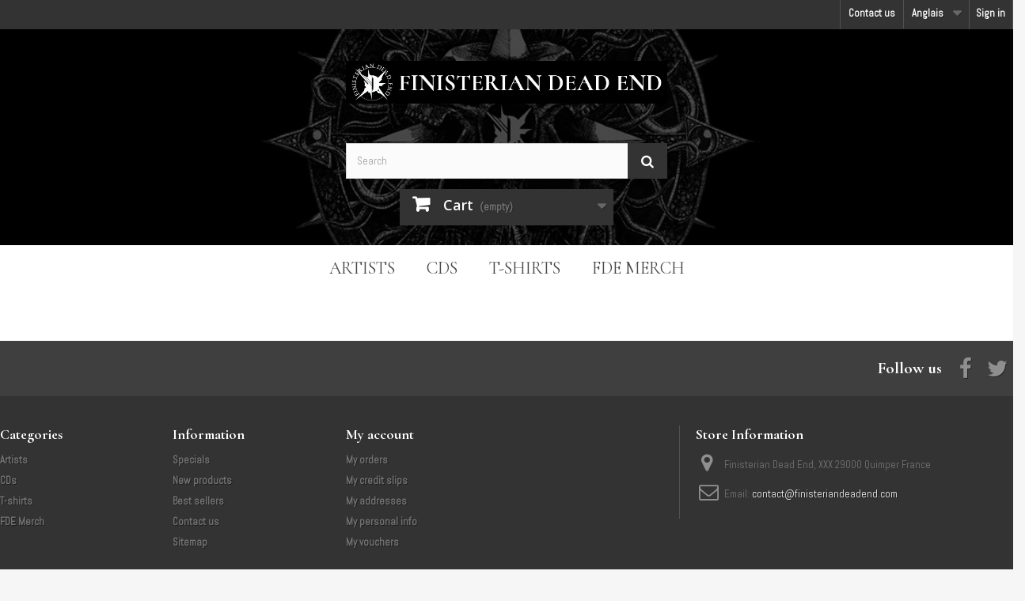

--- FILE ---
content_type: text/html; charset=utf-8
request_url: https://finisteriandeadend.com/shop/en/panier?qty=1&id_product=63&token=bce37afefeb0c08da49a4a59824393b4&add=
body_size: 5568
content:
<!DOCTYPE HTML> <!--[if lt IE 7]><html class="no-js lt-ie9 lt-ie8 lt-ie7" lang="en-us"><![endif]--> <!--[if IE 7]><html class="no-js lt-ie9 lt-ie8 ie7" lang="en-us"><![endif]--> <!--[if IE 8]><html class="no-js lt-ie9 ie8" lang="en-us"><![endif]--> <!--[if gt IE 8]><html class="no-js ie9" lang="en-us"><![endif]--><html lang="en-us"><head><meta charset="utf-8" /><title>Panier - Finisterian Dead End</title><meta name="generator" content="PrestaShop" /><meta name="robots" content="index,follow" /><meta name="viewport" content="width=device-width, minimum-scale=0.25, maximum-scale=1.6, initial-scale=1.0" /><meta name="apple-mobile-web-app-capable" content="yes" /><link rel="icon" type="image/vnd.microsoft.icon" href="/shop/img/favicon.ico?1629800156" /><link rel="shortcut icon" type="image/x-icon" href="/shop/img/favicon.ico?1629800156" /><link rel="stylesheet" href="https://finisteriandeadend.com/shop/themes/default-bootstrap/cache/v_150_2fc951ac0392bfe2b161fa314618c4ab_all.css" type="text/css" media="all" /> <link rel="stylesheet" href="https://fonts.googleapis.com/css?family=Open+Sans:300,600&amp;subset=latin,latin-ext" type="text/css" media="all" /> <!--[if IE 8]> <script src="https://oss.maxcdn.com/libs/html5shiv/3.7.0/html5shiv.js"></script> <script src="https://oss.maxcdn.com/libs/respond.js/1.3.0/respond.min.js"></script> <![endif]-->  <script async src="https://www.googletagmanager.com/gtag/js?id=AW-751210385"></script> <noscript><img height="1" width="1" style="display:none" src="https://www.facebook.com/tr?id=2576544615771581&ev=PageView&noscript=1" /></noscript></head><body id="cart" class="cart hide-left-column hide-right-column lang_en"><div id="page"><div class="header-container"> <header id="header"><div class="nav"><div class="container"><div class="row"> <nav><div class="header_user_info"> <a class="login" href="https://finisteriandeadend.com/shop/en/mon-compte" rel="nofollow" title="Log in to your customer account"> Sign in </a></div><div id="languages-block-top" class="languages-block"><div class="current"> <span>Anglais</span></div><ul id="first-languages" class="languages-block_ul toogle_content"><li > <a href="https://finisteriandeadend.com/shop/fr/panier?qty=1&amp;id_product=63&amp;token=bce37afefeb0c08da49a4a59824393b4&amp;add=" title="Français (French)"> <span>Français</span> </a></li><li class="selected"> <span>Anglais</span></li></ul></div><div id="contact-link" > <a href="https://finisteriandeadend.com/shop/en/contactez-nous" title="Contact us">Contact us</a></div></nav></div></div></div><div><div class="container"><div class="row"><div id="header_logo"> <a href="https://finisteriandeadend.com/shop/" title="Finisterian Dead End"> <img class="logo img-responsive" src="https://finisteriandeadend.com/shop/img/finisterian-dead-end-logo-1557139235.jpg" alt="Finisterian Dead End" width="800" height="106"/> </a></div><div id="search_block_top" class="col-sm-4 clearfix"><form id="searchbox" method="get" action="//finisteriandeadend.com/shop/en/recherche" > <input type="hidden" name="controller" value="search" /> <input type="hidden" name="orderby" value="position" /> <input type="hidden" name="orderway" value="desc" /> <input class="search_query form-control" type="text" id="search_query_top" name="search_query" placeholder="Search" value="" /> <button type="submit" name="submit_search" class="btn btn-default button-search"> <span>Search</span> </button></form></div><div class="col-sm-4 clearfix"><div class="shopping_cart"> <a href="https://finisteriandeadend.com/shop/en/commande" title="View my shopping cart" rel="nofollow"> <b>Cart</b> <span class="ajax_cart_quantity unvisible">0</span> <span class="ajax_cart_product_txt unvisible">Product</span> <span class="ajax_cart_product_txt_s unvisible">Products</span> <span class="ajax_cart_total unvisible"> </span> <span class="ajax_cart_no_product">(empty)</span> </a><div class="cart_block block exclusive"><div class="block_content"><div class="cart_block_list"><p class="cart_block_no_products"> No products</p><div class="cart-prices"><div class="cart-prices-line first-line"> <span class="price cart_block_shipping_cost ajax_cart_shipping_cost unvisible"> To be determined </span> <span class="unvisible"> Shipping </span></div><div class="cart-prices-line last-line"> <span class="price cart_block_total ajax_block_cart_total">0,00 €</span> <span>Total</span></div></div><p class="cart-buttons"> <a id="button_order_cart" class="btn btn-default button button-small" href="https://finisteriandeadend.com/shop/en/commande" title="Check out" rel="nofollow"> <span> Check out<i class="icon-chevron-right right"></i> </span> </a></p></div></div></div></div></div><div id="layer_cart"><div class="clearfix"><div class="layer_cart_product col-xs-12 col-md-6"> <span class="cross" title="Close window"></span> <span class="title"> <i class="icon-check"></i>Product successfully added to your shopping cart </span><div class="product-image-container layer_cart_img"></div><div class="layer_cart_product_info"> <span id="layer_cart_product_title" class="product-name"></span> <span id="layer_cart_product_attributes"></span><div> <strong class="dark">Quantity</strong> <span id="layer_cart_product_quantity"></span></div><div> <strong class="dark">Total</strong> <span id="layer_cart_product_price"></span></div></div></div><div class="layer_cart_cart col-xs-12 col-md-6"> <span class="title"> <span class="ajax_cart_product_txt_s unvisible"> There are <span class="ajax_cart_quantity">0</span> items in your cart. </span> <span class="ajax_cart_product_txt "> There is 1 item in your cart. </span> </span><div class="layer_cart_row"> <strong class="dark"> Total products </strong> <span class="ajax_block_products_total"> </span></div><div class="layer_cart_row"> <strong class="dark unvisible"> Total shipping&nbsp; </strong> <span class="ajax_cart_shipping_cost unvisible"> To be determined </span></div><div class="layer_cart_row"> <strong class="dark"> Total </strong> <span class="ajax_block_cart_total"> </span></div><div class="button-container"> <span class="continue btn btn-default button exclusive-medium" title="Continue shopping"> <span> <i class="icon-chevron-left left"></i>Continue shopping </span> </span> <a class="btn btn-default button button-medium" href="https://finisteriandeadend.com/shop/en/commande" title="Proceed to checkout" rel="nofollow"> <span> Proceed to checkout<i class="icon-chevron-right right"></i> </span> </a></div></div></div><div class="crossseling"></div></div><div class="layer_cart_overlay"></div><div id="block_top_menu" class="sf-contener clearfix col-lg-12"><div class="cat-title">Menu</div><ul class="sf-menu clearfix menu-content"><li><a href="https://finisteriandeadend.com/shop/en/23-artists" title="Artists">Artists</a><ul><li><a href="https://finisteriandeadend.com/shop/en/37-abduction" title="Abduction">Abduction</a></li><li><a href="https://finisteriandeadend.com/shop/en/39-angellore" title="Angellore">Angellore</a></li><li><a href="https://finisteriandeadend.com/shop/en/13-bagheera" title="Bagheera">Bagheera</a></li><li><a href="https://finisteriandeadend.com/shop/en/12-breakdust" title="Breakdust">Breakdust</a></li><li><a href="https://finisteriandeadend.com/shop/en/14-darchaic" title="Darchaic">Darchaic</a></li><li><a href="https://finisteriandeadend.com/shop/en/36-derealized" title="Derealized">Derealized</a></li><li><a href="https://finisteriandeadend.com/shop/en/15-dysilencia" title="Dysilencia">Dysilencia</a></li><li><a href="https://finisteriandeadend.com/shop/en/32-ellipse" title="Ellipse">Ellipse</a></li><li><a href="https://finisteriandeadend.com/shop/en/29-ixion" title="Ixion">Ixion</a></li><li><a href="https://finisteriandeadend.com/shop/en/17-malkavian" title="Malkavian">Malkavian</a></li><li><a href="https://finisteriandeadend.com/shop/en/16-mantra" title="Mantra">Mantra</a></li><li><a href="https://finisteriandeadend.com/shop/en/18-obscurcis-romancia" title="Obscurcis Romancia">Obscurcis Romancia</a></li><li><a href="https://finisteriandeadend.com/shop/en/28-overcharger" title="Overcharger">Overcharger</a></li><li><a href="https://finisteriandeadend.com/shop/en/19-pictured" title="Pictured">Pictured</a></li><li><a href="https://finisteriandeadend.com/shop/en/20-red-dawn" title="Red Dawn">Red Dawn</a></li><li><a href="https://finisteriandeadend.com/shop/en/30-sound-of-memories" title="Sound Of Memories">Sound Of Memories</a></li><li><a href="https://finisteriandeadend.com/shop/en/35-stangala" title="Stangala">Stangala</a></li><li><a href="https://finisteriandeadend.com/shop/en/38-stinky" title="Stinky">Stinky</a></li><li><a href="https://finisteriandeadend.com/shop/en/21-the-ersatz" title="The Ersatz">The Ersatz</a></li><li><a href="https://finisteriandeadend.com/shop/en/33-the-slayerking" title="The Slayerking">The Slayerking</a></li><li><a href="https://finisteriandeadend.com/shop/en/22-the-veil" title="The Veil">The Veil</a></li><li><a href="https://finisteriandeadend.com/shop/en/34-war-inside" title="War Inside">War Inside</a></li></ul></li><li><a href="https://finisteriandeadend.com/shop/en/24-cds" title="CDs">CDs</a></li><li><a href="https://finisteriandeadend.com/shop/en/25-t-shirts" title="T-shirts">T-shirts</a></li><li><a href="https://finisteriandeadend.com/shop/en/27-fde-merch" title="FDE Merch">FDE Merch</a></li></ul></div></div></div></div> </header></div><div class="columns-container"><div id="columns" class="container"><div class="breadcrumb clearfix"> <a class="home" href="https://finisteriandeadend.com/shop/" title="Return to Home"><i class="icon-home"></i></a></div><div id="slider_row" class="row"></div><div class="row"><div id="center_column" class="center_column col-xs-12 col-sm-12"></div></div></div></div><div class="footer-container"> <footer id="footer" class="container"><div class="row"><section id="social_block" class="pull-right"><ul><li class="facebook"> <a class="_blank" href="https://www.facebook.com/FinisterianDeadEnd.Metal.Label?fref=ts"> <span>Facebook</span> </a></li><li class="twitter"> <a class="_blank" href="https://twitter.com/Finist_Dead_End"> <span>Twitter</span> </a></li></ul><h4>Follow us</h4> </section><div class="clearfix"></div><section class="blockcategories_footer footer-block col-xs-12 col-sm-2"><h4>Categories</h4><div class="category_footer toggle-footer"><div class="list"><ul class="tree dhtml"><li > <a href="https://finisteriandeadend.com/shop/en/23-artists" title=""> Artists </a><ul><li > <a href="https://finisteriandeadend.com/shop/en/37-abduction" title=""> Abduction </a></li><li > <a href="https://finisteriandeadend.com/shop/en/39-angellore" title=""> Angellore </a></li><li > <a href="https://finisteriandeadend.com/shop/en/13-bagheera" title="Bagheera est un groupe suisse."> Bagheera </a></li><li > <a href="https://finisteriandeadend.com/shop/en/12-breakdust" title=""> Breakdust </a></li><li > <a href="https://finisteriandeadend.com/shop/en/14-darchaic" title=""> Darchaic </a></li><li > <a href="https://finisteriandeadend.com/shop/en/36-derealized" title=""> Derealized </a></li><li > <a href="https://finisteriandeadend.com/shop/en/15-dysilencia" title=""> Dysilencia </a></li><li > <a href="https://finisteriandeadend.com/shop/en/32-ellipse" title=""> Ellipse </a></li><li > <a href="https://finisteriandeadend.com/shop/en/29-ixion" title=""> Ixion </a></li><li > <a href="https://finisteriandeadend.com/shop/en/17-malkavian" title=""> Malkavian </a></li><li > <a href="https://finisteriandeadend.com/shop/en/16-mantra" title=""> Mantra </a></li><li > <a href="https://finisteriandeadend.com/shop/en/18-obscurcis-romancia" title=""> Obscurcis Romancia </a></li><li > <a href="https://finisteriandeadend.com/shop/en/28-overcharger" title=""> Overcharger </a></li><li > <a href="https://finisteriandeadend.com/shop/en/19-pictured" title=""> Pictured </a></li><li > <a href="https://finisteriandeadend.com/shop/en/20-red-dawn" title=""> Red Dawn </a></li><li > <a href="https://finisteriandeadend.com/shop/en/30-sound-of-memories" title=""> Sound Of Memories </a></li><li > <a href="https://finisteriandeadend.com/shop/en/35-stangala" title=""> Stangala </a></li><li > <a href="https://finisteriandeadend.com/shop/en/38-stinky" title=""> Stinky </a></li><li > <a href="https://finisteriandeadend.com/shop/en/21-the-ersatz" title=""> The Ersatz </a></li><li > <a href="https://finisteriandeadend.com/shop/en/33-the-slayerking" title=""> The Slayerking </a></li><li > <a href="https://finisteriandeadend.com/shop/en/22-the-veil" title=""> The Veil </a></li><li class="last"> <a href="https://finisteriandeadend.com/shop/en/34-war-inside" title=""> War Inside </a></li></ul></li><li > <a href="https://finisteriandeadend.com/shop/en/24-cds" title=""> CDs </a></li><li > <a href="https://finisteriandeadend.com/shop/en/25-t-shirts" title=""> T-shirts </a></li><li class="last"> <a href="https://finisteriandeadend.com/shop/en/27-fde-merch" title=""> FDE Merch </a></li></ul></div></div> </section><section class="footer-block col-xs-12 col-sm-2" id="block_various_links_footer"><h4>Information</h4><ul class="toggle-footer"><li class="item"> <a href="https://finisteriandeadend.com/shop/en/promotions" title="Specials"> Specials </a></li><li class="item"> <a href="https://finisteriandeadend.com/shop/en/nouveaux-produits" title="New products"> New products </a></li><li class="item"> <a href="https://finisteriandeadend.com/shop/en/meilleures-ventes" title="Best sellers"> Best sellers </a></li><li class="item"> <a href="https://finisteriandeadend.com/shop/en/contactez-nous" title="Contact us"> Contact us </a></li><li> <a href="https://finisteriandeadend.com/shop/en/plan-du-site" title="Sitemap"> Sitemap </a></li></ul> </section> <section class="bottom-footer col-xs-12"><div> &copy; 2025 Tribal Warming</div> </section><section class="footer-block col-xs-12 col-sm-4"><h4><a href="https://finisteriandeadend.com/shop/en/mon-compte" title="Manage my customer account" rel="nofollow">My account</a></h4><div class="block_content toggle-footer"><ul class="bullet"><li><a href="https://finisteriandeadend.com/shop/en/historique-des-commandes" title="My orders" rel="nofollow">My orders</a></li><li><a href="https://finisteriandeadend.com/shop/en/avoirs" title="My credit slips" rel="nofollow">My credit slips</a></li><li><a href="https://finisteriandeadend.com/shop/en/adresses" title="My addresses" rel="nofollow">My addresses</a></li><li><a href="https://finisteriandeadend.com/shop/en/identite" title="Manage my personal information" rel="nofollow">My personal info</a></li><li><a href="https://finisteriandeadend.com/shop/en/bons-de-reduction" title="My vouchers" rel="nofollow">My vouchers</a></li></ul></div> </section><section id="block_contact_infos" class="footer-block col-xs-12 col-sm-4"><div><h4>Store Information</h4><ul class="toggle-footer"><li> <i class="icon-map-marker"></i>Finisterian Dead End, XXX 29000 Quimper France</li><li> <i class="icon-envelope-alt"></i>Email: <span><a href="&#109;&#97;&#105;&#108;&#116;&#111;&#58;%63%6f%6e%74%61%63%74@%66%69%6e%69%73%74%65%72%69%61%6e%64%65%61%64%65%6e%64.%63%6f%6d" >&#x63;&#x6f;&#x6e;&#x74;&#x61;&#x63;&#x74;&#x40;&#x66;&#x69;&#x6e;&#x69;&#x73;&#x74;&#x65;&#x72;&#x69;&#x61;&#x6e;&#x64;&#x65;&#x61;&#x64;&#x65;&#x6e;&#x64;&#x2e;&#x63;&#x6f;&#x6d;</a></span></li></ul></div> </section></div> </footer></div></div>
<script type="text/javascript">/* <![CDATA[ */;var CUSTOMIZE_TEXTFIELD=1;var FancyboxI18nClose='Close';var FancyboxI18nNext='Next';var FancyboxI18nPrev='Previous';var added_to_wishlist='The product was successfully added to your wishlist.';var ajax_allowed=true;var ajaxsearch=true;var baseDir='https://finisteriandeadend.com/shop/';var baseUri='https://finisteriandeadend.com/shop/';var blocksearch_type='top';var contentOnly=false;var currency={"id":1,"name":"Euro","iso_code":"EUR","iso_code_num":"978","sign":"\u20ac","blank":"1","conversion_rate":"1.000000","deleted":"0","format":"2","decimals":"1","active":"1","prefix":"","suffix":" \u20ac","id_shop_list":null,"force_id":false};var currencyBlank=1;var currencyFormat=2;var currencyRate=1;var currencySign='€';var customizationIdMessage='Customization #';var delete_txt='Delete';var displayList=false;var freeProductTranslation='Free!';var freeShippingTranslation='Free shipping!';var generated_date=1769599159;var hasDeliveryAddress=false;var id_lang=2;var img_dir='https://finisteriandeadend.com/shop/themes/default-bootstrap/img/';var instantsearch=false;var isGuest=0;var isLogged=0;var isMobile=false;var loggin_required='You must be logged in to manage your wishlist.';var mywishlist_url='https://finisteriandeadend.com/shop/en/module/blockwishlist/mywishlist';var page_name='cart';var priceDisplayMethod=0;var priceDisplayPrecision=2;var quickView=true;var removingLinkText='remove this product from my cart';var roundMode=2;var search_url='https://finisteriandeadend.com/shop/en/recherche';var static_token='bce37afefeb0c08da49a4a59824393b4';var toBeDetermined='To be determined';var token='3b63c608c65c5d4555e5201b6a04e845';var usingSecureMode=true;var wishlistProductsIds=false;/* ]]> */</script> <script type="text/javascript" src="https://finisteriandeadend.com/shop/themes/default-bootstrap/cache/v_28_1d49b70acb9604c1c66dc2b77faa5c4a.js"></script> <script type="text/javascript" src="https://www.googletagmanager.com/gtag/js?id=AW-751210385"></script><script type="text/javascript">/* <![CDATA[ */;function updateFormDatas(){var nb=$('#quantity_wanted').val();var id=$('#idCombination').val();$('.paypal_payment_form input[name=quantity]').val(nb);$('.paypal_payment_form input[name=id_p_attr]').val(id);}$(document).ready(function(){var baseDirPP=baseDir.replace('http:','https:');if($('#in_context_checkout_enabled').val()!=1){$(document).on('click','#payment_paypal_express_checkout',function(){$('#paypal_payment_form_cart').submit();return false;});}var jquery_version=$.fn.jquery.split('.');if(jquery_version[0]>=1&&jquery_version[1]>=7){$('body').on('submit',".paypal_payment_form",function(){updateFormDatas();});}else{$('.paypal_payment_form').live('submit',function(){updateFormDatas();});}function displayExpressCheckoutShortcut(){var id_product=$('input[name="id_product"]').val();var id_product_attribute=$('input[name="id_product_attribute"]').val();$.ajax({type:"GET",url:baseDirPP+'/modules/paypal/express_checkout/ajax.php',data:{get_qty:"1",id_product:id_product,id_product_attribute:id_product_attribute},cache:false,success:function(result){if(result=='1'){$('#container_express_checkout').slideDown();}else{$('#container_express_checkout').slideUp();}return true;}});}$('select[name^="group_"]').change(function(){setTimeout(function(){displayExpressCheckoutShortcut()},500);});$('.color_pick').click(function(){setTimeout(function(){displayExpressCheckoutShortcut()},500);});if($('body#product').length>0){setTimeout(function(){displayExpressCheckoutShortcut()},500);}var modulePath='modules/paypal';var subFolder='/integral_evolution';var fullPath=baseDirPP+modulePath+subFolder;var confirmTimer=false;if($('form[target="hss_iframe"]').length==0){if($('select[name^="group_"]').length>0)displayExpressCheckoutShortcut();return false;}else{checkOrder();}function checkOrder(){if(confirmTimer==false)confirmTimer=setInterval(getOrdersCount,1000);}});;(window.gaDevIds=window.gaDevIds||[]).push('d6YPbH');(function(i,s,o,g,r,a,m){i['GoogleAnalyticsObject']=r;i[r]=i[r]||function(){(i[r].q=i[r].q||[]).push(arguments)},i[r].l=1*new Date();a=s.createElement(o),m=s.getElementsByTagName(o)[0];a.async=1;a.src=g;m.parentNode.insertBefore(a,m)})(window,document,'script','//www.google-analytics.com/analytics.js','ga');ga('create','UA-45215630-4','auto');ga('require','ec');;window.dataLayer=window.dataLayer||[];function gtag(){dataLayer.push(arguments);}
gtag('js',new Date());gtag('config','AW-751210385');;!function(f,b,e,v,n,t,s)
{if(f.fbq)return;n=f.fbq=function(){n.callMethod?n.callMethod.apply(n,arguments):n.queue.push(arguments)};if(!f._fbq)f._fbq=n;n.push=n;n.loaded=!0;n.version='2.0';n.queue=[];t=b.createElement(e);t.async=!0;t.src=v;s=b.getElementsByTagName(e)[0];s.parentNode.insertBefore(t,s)}(window,document,'script','https://connect.facebook.net/en_US/fbevents.js');fbq('init','2576544615771581');fbq('track','PageView');;ga('send','pageview');/* ]]> */</script></body></html>

--- FILE ---
content_type: text/plain
request_url: https://www.google-analytics.com/j/collect?v=1&_v=j102&a=1780505443&t=pageview&_s=1&dl=https%3A%2F%2Ffinisteriandeadend.com%2Fshop%2Fen%2Fpanier%3Fqty%3D1%26id_product%3D63%26token%3Dbce37afefeb0c08da49a4a59824393b4%26add%3D&ul=en-us%40posix&dt=Panier%20-%20Finisterian%20Dead%20End&sr=1280x720&vp=1280x720&_u=aGBAAEIJAAAAACAMI~&jid=1244478511&gjid=1003121493&cid=668797620.1769599161&tid=UA-45215630-4&_gid=2146440759.1769599161&_r=1&_slc=1&did=d6YPbH&z=890930230
body_size: -453
content:
2,cG-6GGBC27W77